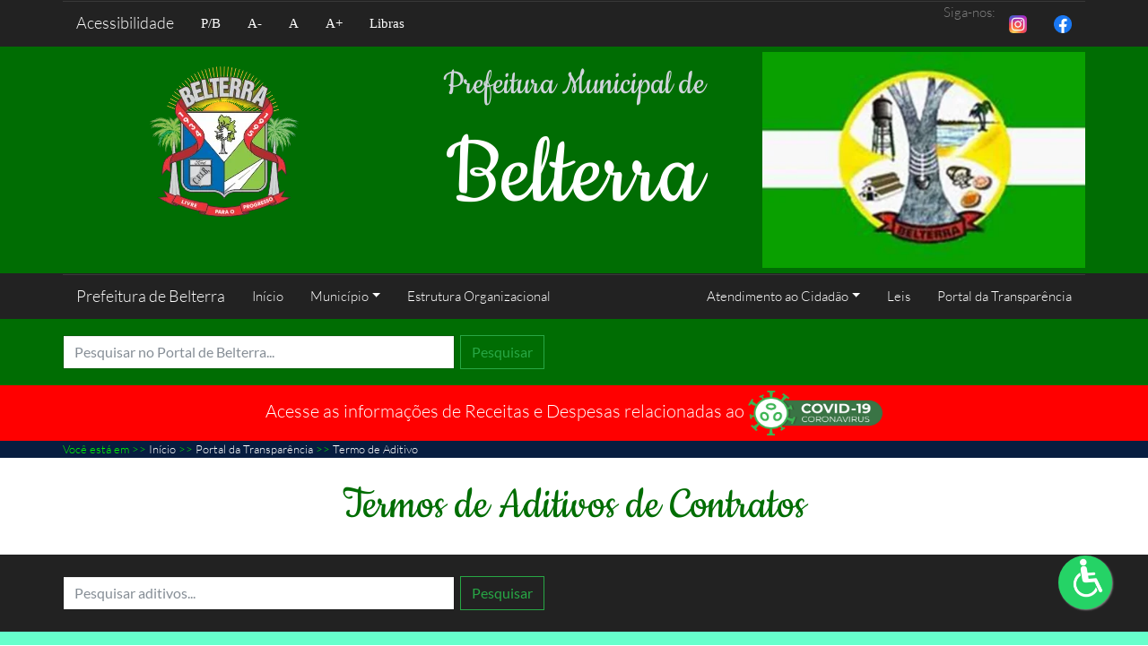

--- FILE ---
content_type: text/css
request_url: https://belterra.pa.gov.br/navbar/css/reset.css
body_size: 144
content:
header,
main,
nav{
  display: block;
}
button{
  overflow: visible;
  text-transform: none;
  -webkit-appearance: button;
  cursor: pointer;
}
button::-moz-focus-inner{
  border: 0;
  padding: 0;
}
* {
  -webkit-box-sizing: border-box;
  -moz-box-sizing: border-box;
  box-sizing: border-box;
}
*:before,
*:after {
  -webkit-box-sizing: border-box;
  -moz-box-sizing: border-box;
  box-sizing: border-box;
}
html {

  -webkit-tap-highlight-color: rgba(0, 0, 0, 0);
}
.clearfix:before,
.clearfix:after,
.container:before,
.container:after,
.container-fluid:before,
.container-fluid:after,
.navbar-header:before,
.navbar-header:after,
.nav:before,
.nav:after,
.navbar:before,
.navbar:after,
.navbar-collapse:before,
.navbar-collapse:after {
  content: " ";
  display: table;
}
.clearfix:after,
.container:after,
.container-fluid:after,
.navbar-header:after,
.nav:after,
.navbar:after,
.navbar-collapse:after {
  clear: both;
}
@-ms-viewport {
  width: device-width;
}

--- FILE ---
content_type: text/css
request_url: https://belterra.pa.gov.br/navbar/css/bootstrap.css
body_size: 1453
content:
a:active,
a:hover {
  outline: 0;
}
body {
  font-family: 'Lato', sans-serif;
  font-size: 15px;
  line-height: 1.42857143;
  color: #333333;
  background-color: #ffffff;
  margin: 0;
  font-weight: 300;
}
a {
  color: #fff;
  text-decoration: none;
  background: transparent;  
}
a, .navbar-toggle,.dropdown-menu{
  -webkit-transition: all .3s;
  -moz-transition: all .3s;
  -ms-transition: all .3s;
  -o-transition: all .3s;
  transition: all .3s; 
}
a:hover,
a:focus {
  color: #063847;  
}
a:focus {
  outline: thin dotted;
  outline: 5px auto -webkit-focus-ring-color;
  outline-offset: -2px;
}
.container,.container-fluid {
  margin-right: auto;
  margin-left: auto;
  padding-left: 15px;
  padding-right: 15px;
}
@media (min-width: 768px) {
  .container {
    width: 750px;
  }
}
@media (min-width: 992px) {
  .container {
    width: 970px;
  }
}
@media (min-width: 1200px) {
  .container {
    width: 1170px;
  }
}
.collapse {
  display: none;
}
.collapse.in {
  display: block;
}
.caret {
  display: inline-block;
  width: 0;
  height: 0;
  margin-left: 2px;
  vertical-align: middle;
  border-top: 4px solid;
  border-right: 4px solid transparent;
  border-left: 4px solid transparent;
}
.caret.right {
  border-top: 4px solid transparent;
  border-right: 4px solid transparent;
  border-left: 4px solid;
  border-bottom: 4px solid transparent;
}
.dropdown {
  position: relative;
}
.dropdown-toggle:focus {
  outline: 0;
}
.dropdown-menu {
  position: absolute;
  top: 100%;
  left: 0;
  z-index: 1000;
  visibility: visible;
  padding: 5px 0;   
  margin: 2px 0 0;
  display: none;
  list-style: none;
  font-size: 14px;     
  background-color: #063847;
  border-radius: 0 0 0 4px;
  background-clip: padding-box;  
}
.dropdown-menu .dropdown-menu {    
  min-width: 160px;
  padding: 0;
  display: none;
  margin: 2px 0 0 40px;
  list-style: none;
  font-size: 14px;
  opacity: 0;
  background-color: #063847;
  border-radius: 0 0 0 4px;
  background-clip: padding-box;  
}
@media (min-width: 768px) {
  .dropdown-menu {    
    top: 200%;
    left: 0;    
    visibility: hidden;
    float: left;
    display: block;
    min-width: 160px;
    padding: 5px 0;    
    opacity: 0;
  }
  .dropdown-menu:before{
    content: "";
    position: absolute;
    top: -20px;
    left: 30%;
    border-style: solid;
    border-width: 10px;
    border-color: transparent transparent #063847 transparent;
  }  
  .dropdown-menu .dropdown-menu {    
    top: -3px;
    left: 120%;
    display: block;
    float: left;
    z-index: 1000;
    margin: 2px 0 0;
    visibility: hidden;
    opacity: 0;
  }
  .dropdown-menu .dropdown-menu:before{
    content: "";
    position: absolute;
    top: 5px;
    left: -20px;
    border-style: solid;
    border-width: 10px;
    border-color: transparent #0e6e8c transparent transparent;
  }
  .dropdown:hover > .dropdown-menu {
    opacity: 1 ;
    top: 100% ;    
    visibility: visible ;
  }
  .dropdown-menu .dropdown:hover > .dropdown-menu {
    opacity: 1;  
    top: -3px;
    left: 100%;
    padding: 5px 0;
    visibility: visible;
  }
  .navbar-right .dropdown-menu {
    left: auto;
    right: 0;
  }  
  .navbar-right .dropdown-menu:before{
    content: "";
    position: absolute;
    top: -20px;
    left: auto;
    right: 30%;
    border-style: solid;
    border-width: 10px;
    border-color: transparent transparent #063847 transparent;
  } 
  .navbar {
    
  }
  .navbar-header {
    float: left;
  }
  .navbar-collapse {
    width: auto;
    border-top: 0;
    box-shadow: none;
  }
  .navbar-collapse.collapse {
    display: block !important;
    height: auto !important;
    padding-bottom: 0;
    overflow: visible !important;
  }
  .navbar-collapse.in {
    overflow-y: visible;
  }
  .navbar-fixed-top .navbar-collapse,
  .navbar-static-top .navbar-collapse,
  .navbar-fixed-bottom .navbar-collapse {
    padding-left: 0;
    padding-right: 0;
  }
  .container > .navbar-header,
  .container-fluid > .navbar-header,
  .container > .navbar-collapse,
  .container-fluid > .navbar-collapse {
    margin-right: 0;
    margin-left: 0;
  }
  .navbar > .container .navbar-brand,
  .navbar > .container-fluid .navbar-brand {
    margin-left: -15px;
  }
  .navbar-toggle {
    display: none;
  }
  .navbar-nav {
    float: left;
    margin: 0 !important;
  }
  .navbar-nav > li {
    float: left;
  }
  .navbar-nav > li > a {
    padding-top: 15px !important;
    padding-bottom: 15px !important;
  }
  .navbar-nav.navbar-right:last-child {
    margin-right: -15px;
  }
  .navbar-right {
    float: right !important;
  }
}
.dropdown-menu .divider {
  height: 1px;
  margin: 9px 0;
  overflow: hidden;
  background-color: #0e6e8c;
}
.dropdown-menu > li {
  position: relative;
}
.dropdown-menu > li > a {
  display: block;
  padding: 3px 20px;
  clear: both;
  color: #fff;  
  line-height: 1.42857143;
  white-space: nowrap;
}
.dropdown-menu > li > a:hover,
.dropdown-menu > li > a:focus,
.dropdown-menu > .active > a,
.dropdown-menu > .active > a:hover,
.dropdown-menu > .active > a:focus {      
  background: #0e6e8c;
  color: #fff;
}
.open > .dropdown-menu {  
  display: block;
  opacity: 1;
}
.navbar {
  position: relative;
  min-height: 50px;
}
.navbar-collapse {
  max-height: 340px;
  overflow-x: visible;
  border-top: 1px solid transparent;
  box-shadow: inset 0 1px 0 rgba(255, 255, 255, 0.1);
  -webkit-overflow-scrolling: touch;
}
.navbar-collapse.in {
  overflow-y: auto;
}

.container > .navbar-collapse,
.container-fluid > .navbar-collapse {
  margin-right: -15px;
  margin-left: -15px;
}
.navbar-brand {
  float: left;
  padding: 15px 15px;
  font-size: 18px;
  line-height: 20px;
  height: 50px;
  color:#fff;
}
.navbar-brand:hover,
.navbar-brand:focus {
  text-decoration: none;
}
.navbar-toggle {
  position: relative;
  float: right;
  margin-right: 15px;
  padding: 9px 10px;
  margin-top: 8px;
  margin-bottom: 8px;
  background-color: transparent;
  background-image: none;
  border: 1px solid transparent;
  border-radius: 4px;
}
.navbar-toggle:focus {
  outline: none;
}
.navbar-toggle .icon-bar {
  display: block;
  width: 22px;
  height: 2px;
  border-radius: 1px;
}
.navbar-toggle .icon-bar + .icon-bar {
  margin-top: 4px;
}
.navbar-nav {
  margin: 7.5px -15px;
  list-style: none;
  padding-left: 0;
}
.navbar-nav > li {
  position: relative;
  display: block;
}
.navbar-nav > li > a {
  position: relative;
  display: block;
  padding: 10px 15px;
  line-height: 20px;  
  overflow: hidden;
  text-align: center;
}
@media (max-width: 767px) {
  .navbar-nav .open .dropdown-menu{
    position: static;
    float: none;
    width: auto;
    margin-top: 0;    
    border: 0;
    box-shadow: none;
  }
  .navbar-nav .open .dropdown-menu > li > a,
  .navbar-nav .open .dropdown-menu .dropdown-header {
    padding: 5px 15px 5px 25px;
  }
  .navbar-nav .open .dropdown-menu > li > a{
    line-height: 20px;
  }
  .navbar-nav .open .dropdown-menu > li > a:hover,
  .navbar-nav .open .dropdown-menu > li > a:focus {
    background-image: none;
  }
}
.navbar-nav > li > .dropdown-menu {
  margin-top: 0;
  border-top-right-radius: 0;
  border-top-left-radius: 0;
}
.navbar .navbar-brand:hover,
.navbar .navbar-brand:focus {
  color: #fff;
  background-color: transparent;
}
.navbar .navbar-nav > li > a:hover,
.navbar .navbar-nav > li > a:focus {
  background-color: transparent;
  color: #fff;
  -webkit-box-shadow: 0 -25px 0 #063847 inset, 0 25px 0 #063847 inset, 100px 0 0 #063847 inset, -100px 0 0 #063847 inset;
  -moz-box-shadow: 0 -25px 0 #063847 inset, 0 25px 0 #063847 inset, 100px 0 0 #063847 inset, -100px 0 0 #063847 inset;
  -ms-box-shadow: 0 -25px 0 #063847 inset, 0 25px 0 #063847 inset, 100px 0 0 #063847 inset, -100px 0 0 #063847 inset;
  box-shadow: 0 -25px 0 #063847 inset, 0 25px 0 #063847 inset, 100px 0 0 #063847 inset, -100px 0 0 #063847 inset;
}
.navbar .navbar-nav > .active > a,
.navbar .navbar-nav > .active > a:hover,
.navbar .navbar-nav > .active > a:focus {
  color: #fff;
  background-color: #063847;
}
.navbar .navbar-toggle {
  border-color: #fff;  
}
.navbar .navbar-toggle:hover,
.navbar .navbar-toggle:focus {
  background-color: #063847;
  border-color: #063847;
}
.navbar .navbar-toggle .icon-bar {
  background-color: #fff;
}

--- FILE ---
content_type: text/css
request_url: https://belterra.pa.gov.br/css/css.css
body_size: 501
content:
@font-face {
  font-family: 'Lato';
  font-style: normal;
  font-weight: 300;
  src: local('Lato Light'), local('Lato-Light'), url(../fonts/nj47mAZe0mYUIySgfn0wpQ.ttf) format('truetype');
}
@font-face {
  font-family: 'Lato';
  font-style: normal;
  font-weight: 400;
  src: local('Lato Regular'), local('Lato-Regular'), url(../fonts/v0SdcGFAl2aezM9Vq_aFTQ.ttf) format('truetype');
}
@font-face {
  font-family: 'LatoTitulo';
  src: local('Lato Regular'), local('Lato-Regular'), url(../fonts/v0SdcGFAl2aezM9Vq_aFTQ.ttf) format('truetype');
}

.btnexport8{
	color:#ffffff !important;
	background-color:black; 
	display: flex;
	cursor: pointer; 
	float:left; 
	margin:0px 0px 0px 2px; 
	border-radius: 8px;
	border-color: #2E8B57;
	transition: background 0.3s linear 0s;
}
.btnexport8:hover{
	background: silver;
	border-color: #022712;
	color: #000000 !important;
}

.btnRed{
	color:#ffffff !important;
	background-color: red; 
	display: flex;
	cursor: pointer; 
	float:left; 
	margin:0px 0px 0px 2px; 
	border-radius: 8px;
	border-color: #000;
	transition: background 0.3s linear 0s;
}
.btnRed:hover{
	background: DarkRed;
	border-color: #fff;
	color: white !important;
}

.btnBlue{
	color:#ffffff !important;
	background-color: blue; 
	display: flex;
	cursor: pointer; 
	float:left; 
	margin:0px 0px 0px 2px; 
	border-radius: 8px;
	border-color: #000;
	transition: background 0.3s linear 0s;
}
.btnBlue:hover{
	background: DarkBule;
	border-color: #fff;
	color: white !important;
}

.notTitulo { 
	font-family: "LatoTitulo" !important;	
  	font-weight: 580 !important;
	text-align: center !important;
	font-size: 25px !important;
	padding: 0px !important;
	margin:0px !important;
}
.notTituloP { 
	font-family: "LatoTitulo" !important;	
  	font-weight: 580 !important;
	text-align: justify !important;
	font-size: 20px !important;
}
.notTituloC { 
	font-family: "LatoTitulo" !important;	
  	font-weight: 580 !important;
	text-align: center !important;
	font-size: 30px !important;
}

.num {
  padding: 30px 0px 30px 0px; }

.numpagina {
	background-color: azure;
	padding: 7px 9px 7px 9px;
	margin: 0px 1px 0px 1px;
	color: black;
	font-size: 10pt;
	border-radius: 3px;
	border: 1px solid;
	border-color: darkgray;
}
.atual {
	background-color:black;
	padding: 7px 9px 7px 9px;
	margin: 0px 1px 0px 1px;
	color:white;
	font-size: 10pt;
	border-radius: 3px;
	border: 1px solid;
	border-color: gray;
}

.numpagina:hover, .numpagina:focus {
  color: #fff;
  border-color: #FF5274;
  background-color: #FF5274; 
    
}

.text-caminho {
	color: #00ff00;
	font-size: 10pt;
	background-color:#071d40;
	text-align: left;
}
 
.sicnovo {
   color: black;
}

.sicnovo:hover, .sicnovo:focus {
   color: #fff;
   padding: 0 5px;
   background-color: #00ff4c; 
     
 }

--- FILE ---
content_type: text/css
request_url: https://belterra.pa.gov.br/css/contrast.css
body_size: 203
content:
/* ..................................................................................................... */
/* ALTO CONTRASTE */
.contrast,
.contrast nav,
.contrast div,
.contrast li,
.contrast ol,
.contrast header,
.contrast footer,
.contrast section,
.contrast main,
.contrast aside,
.contrast article {
    background: black !important;
    color: white !important;
}

.contrast h1,
.contrast h2,
.contrast h3,
.contrast h4,
.contrast h5,
.contrast h6,
.contrast p,
.contrast label,
.contrast strong,
.contrast em,
.contrast cite,
.contrast q,
.contrast i,
.contrast b,
.contrast u,
.contrast span {
    color: white !important;
}

.contrast btn{
    color: white !important;
}

.contrast a{
    color: white !important;
}

.contrast button,
.contrast input[type=button],
.contrast input[type=reset],
.contrast input[type=submit] {
    background: black !important;
    color: white !important;
    border: none !important;
}

.contrast input[type=text],
.contrast input[type=password],
.contrast input[type=url],
.contrast input[type=search],
.contrast input[type=email],
.contrast input[type=tel],
.contrast input[type=date],
.contrast input[type=month],
.contrast input[type=week],
.contrast input[type=datetime],
.contrast input[type=datetime-local],
.contrast textarea,
.contrast input[type=number] {
    background: black !important;
    border: 1px solid white !important;
    color: white !important;
}

.contrast img.on-contrast-force-gray {
    filter: grayscale(100%) contrast(120%);
}

.contrast img.on-contrast-force-white {
    filter: brightness(0) invert(1);
}

--- FILE ---
content_type: application/x-javascript
request_url: https://belterra.pa.gov.br/js/slidein-images.js
body_size: 226
content:
(function() {

	document.write("<style>.not-yet {opacity:0}\
					.come-in {transform: translateY(10px);opacity:0;animation: come-in 0.8s ease forwards;}\
			 		.come-in:nth-child(odd) {animation-duration: 1s;}\
			 		@keyframes come-in {to { transform: translateY(0); opacity:1}}</style>");

	var isVisible = function(el) {
		var bottom_of_object = $(el).offset().top + ($(el).outerHeight() / 2);
		var bottom_of_window = $(window).scrollTop() +  window.innerHeight;
		bottom_of_window = bottom_of_window;  
		return( bottom_of_window > bottom_of_object );
	}

	var win = $(window);
	var allMods = $("img, .card");

	allMods.each(function(i, el) {
	  var el = $(el);
	  if (!isVisible(el))
	    el.addClass("not-yet"); 
	});

	win.scroll(function(event) {
	  allMods.each(function(i, el) {
	    var el = $(el);
	    if (isVisible(el)) {
	      	el.addClass("come-in"); 
	  		el.removeClass("not-yet"); 
	    } 
	  });
	});

})();
    





--- FILE ---
content_type: application/x-javascript
request_url: https://belterra.pa.gov.br/js/navbar-cover.js
body_size: 203
content:
(function() {

	var style = function(el) {
		el.style.setProperty("transition", "all .5s ease-out");
		el.style.setProperty("background", "transparent", "important");
		el.style.setProperty("box-shadow", "none", "important");
		el.style.setProperty("transform", "scale(1.1)", "important");
		el.style.setProperty("transform-origin", "50% -10%", "important");
	}

	var unstyle = function(el) {
		el.style.removeProperty("background");
		el.style.removeProperty("box-shadow");
		el.style.removeProperty("transform");
		el.style.removeProperty("transform-origin");
	}

	var s = "<style id='navbar-cover'>.navbar.fixed-top {transform-origin:50% -10%;transform:scale(1.1) !important;box-shadow: none;background: transparent !important;}</style>";
	document.write(s);

	document.addEventListener("DOMContentLoaded", function(event) {
    	style(document.querySelector(".navbar.fixed-top"));
    	document.getElementById("navbar-cover").remove();
  	});

	window.addEventListener("scroll", function() {
		var scroll = $(window).scrollTop();
		if (scroll > 15)
			unstyle(document.querySelector(".navbar.fixed-top"));
		else
			style(document.querySelector(".navbar.fixed-top")); 
			
	})
})();


--- FILE ---
content_type: application/x-javascript
request_url: https://belterra.pa.gov.br/navbar/js/menuresponsive.js
body_size: -29
content:
$(document).ready(function()
	{
		$('.navbar-nav li a.dropdown-toggle').click(function(e)
		{
			e.preventDefault();
			$(this).parent().toggleClass('open');
		});
		$('[data-toggle="collapse"]').click(function()
		{
			var target = $(this).attr('data-target');
			$(target).toggleClass('in');
		});
	});